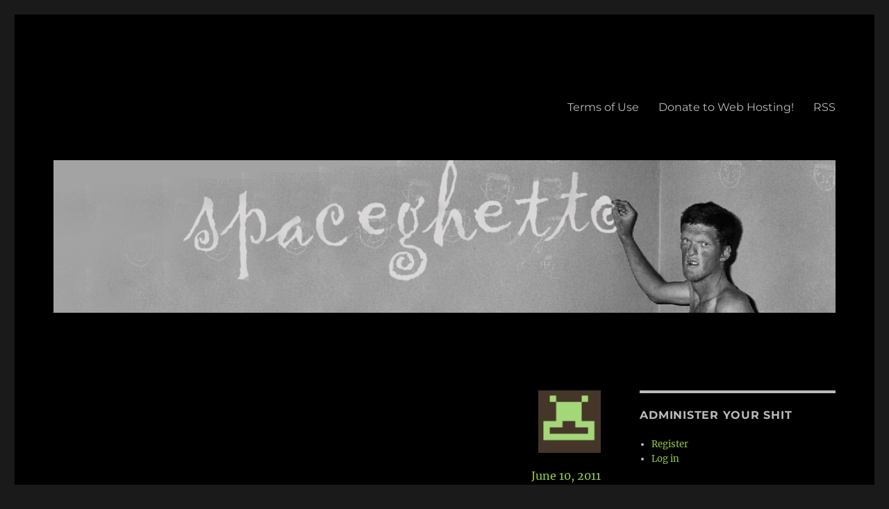

--- FILE ---
content_type: text/html; charset=UTF-8
request_url: https://www.spaceghetto.space/hey-listen-0/?doing_wp_cron=1675232451.9555699825286865234375
body_size: 13940
content:
<!DOCTYPE html>
<html lang="en-US" class="no-js">
<head>
<meta name="server" content="newserver">
	<meta charset="UTF-8">
	<meta name="viewport" content="width=device-width, initial-scale=1">
	<link rel="profile" href="https://gmpg.org/xfn/11">
		<script>
(function(html){html.className = html.className.replace(/\bno-js\b/,'js')})(document.documentElement);
//# sourceURL=twentysixteen_javascript_detection
</script>
<title>Hey! Listen. &#8211; Space Ghetto</title>
<meta name='robots' content='max-image-preview:large' />
	<style>img:is([sizes="auto" i], [sizes^="auto," i]) { contain-intrinsic-size: 3000px 1500px }</style>
	<link rel="alternate" type="application/rss+xml" title="Space Ghetto &raquo; Feed" href="https://www.spaceghetto.space/feed/" />
<link rel="alternate" type="application/rss+xml" title="Space Ghetto &raquo; Comments Feed" href="https://www.spaceghetto.space/comments/feed/" />
<link rel="alternate" type="application/rss+xml" title="Space Ghetto &raquo; Hey! Listen. Comments Feed" href="https://www.spaceghetto.space/hey-listen-0/feed/" />
<script>
window._wpemojiSettings = {"baseUrl":"https:\/\/s.w.org\/images\/core\/emoji\/16.0.1\/72x72\/","ext":".png","svgUrl":"https:\/\/s.w.org\/images\/core\/emoji\/16.0.1\/svg\/","svgExt":".svg","source":{"concatemoji":"https:\/\/www.spaceghetto.space\/wp-includes\/js\/wp-emoji-release.min.js?ver=6d444909e72724815183fe132a5adb59"}};
/*! This file is auto-generated */
!function(s,n){var o,i,e;function c(e){try{var t={supportTests:e,timestamp:(new Date).valueOf()};sessionStorage.setItem(o,JSON.stringify(t))}catch(e){}}function p(e,t,n){e.clearRect(0,0,e.canvas.width,e.canvas.height),e.fillText(t,0,0);var t=new Uint32Array(e.getImageData(0,0,e.canvas.width,e.canvas.height).data),a=(e.clearRect(0,0,e.canvas.width,e.canvas.height),e.fillText(n,0,0),new Uint32Array(e.getImageData(0,0,e.canvas.width,e.canvas.height).data));return t.every(function(e,t){return e===a[t]})}function u(e,t){e.clearRect(0,0,e.canvas.width,e.canvas.height),e.fillText(t,0,0);for(var n=e.getImageData(16,16,1,1),a=0;a<n.data.length;a++)if(0!==n.data[a])return!1;return!0}function f(e,t,n,a){switch(t){case"flag":return n(e,"\ud83c\udff3\ufe0f\u200d\u26a7\ufe0f","\ud83c\udff3\ufe0f\u200b\u26a7\ufe0f")?!1:!n(e,"\ud83c\udde8\ud83c\uddf6","\ud83c\udde8\u200b\ud83c\uddf6")&&!n(e,"\ud83c\udff4\udb40\udc67\udb40\udc62\udb40\udc65\udb40\udc6e\udb40\udc67\udb40\udc7f","\ud83c\udff4\u200b\udb40\udc67\u200b\udb40\udc62\u200b\udb40\udc65\u200b\udb40\udc6e\u200b\udb40\udc67\u200b\udb40\udc7f");case"emoji":return!a(e,"\ud83e\udedf")}return!1}function g(e,t,n,a){var r="undefined"!=typeof WorkerGlobalScope&&self instanceof WorkerGlobalScope?new OffscreenCanvas(300,150):s.createElement("canvas"),o=r.getContext("2d",{willReadFrequently:!0}),i=(o.textBaseline="top",o.font="600 32px Arial",{});return e.forEach(function(e){i[e]=t(o,e,n,a)}),i}function t(e){var t=s.createElement("script");t.src=e,t.defer=!0,s.head.appendChild(t)}"undefined"!=typeof Promise&&(o="wpEmojiSettingsSupports",i=["flag","emoji"],n.supports={everything:!0,everythingExceptFlag:!0},e=new Promise(function(e){s.addEventListener("DOMContentLoaded",e,{once:!0})}),new Promise(function(t){var n=function(){try{var e=JSON.parse(sessionStorage.getItem(o));if("object"==typeof e&&"number"==typeof e.timestamp&&(new Date).valueOf()<e.timestamp+604800&&"object"==typeof e.supportTests)return e.supportTests}catch(e){}return null}();if(!n){if("undefined"!=typeof Worker&&"undefined"!=typeof OffscreenCanvas&&"undefined"!=typeof URL&&URL.createObjectURL&&"undefined"!=typeof Blob)try{var e="postMessage("+g.toString()+"("+[JSON.stringify(i),f.toString(),p.toString(),u.toString()].join(",")+"));",a=new Blob([e],{type:"text/javascript"}),r=new Worker(URL.createObjectURL(a),{name:"wpTestEmojiSupports"});return void(r.onmessage=function(e){c(n=e.data),r.terminate(),t(n)})}catch(e){}c(n=g(i,f,p,u))}t(n)}).then(function(e){for(var t in e)n.supports[t]=e[t],n.supports.everything=n.supports.everything&&n.supports[t],"flag"!==t&&(n.supports.everythingExceptFlag=n.supports.everythingExceptFlag&&n.supports[t]);n.supports.everythingExceptFlag=n.supports.everythingExceptFlag&&!n.supports.flag,n.DOMReady=!1,n.readyCallback=function(){n.DOMReady=!0}}).then(function(){return e}).then(function(){var e;n.supports.everything||(n.readyCallback(),(e=n.source||{}).concatemoji?t(e.concatemoji):e.wpemoji&&e.twemoji&&(t(e.twemoji),t(e.wpemoji)))}))}((window,document),window._wpemojiSettings);
</script>
<style id='wp-emoji-styles-inline-css'>

	img.wp-smiley, img.emoji {
		display: inline !important;
		border: none !important;
		box-shadow: none !important;
		height: 1em !important;
		width: 1em !important;
		margin: 0 0.07em !important;
		vertical-align: -0.1em !important;
		background: none !important;
		padding: 0 !important;
	}
</style>
<link rel='stylesheet' id='wp-block-library-css' href='https://www.spaceghetto.space/wp-includes/css/dist/block-library/style.min.css?ver=6d444909e72724815183fe132a5adb59' media='all' />
<style id='wp-block-library-theme-inline-css'>
.wp-block-audio :where(figcaption){color:#555;font-size:13px;text-align:center}.is-dark-theme .wp-block-audio :where(figcaption){color:#ffffffa6}.wp-block-audio{margin:0 0 1em}.wp-block-code{border:1px solid #ccc;border-radius:4px;font-family:Menlo,Consolas,monaco,monospace;padding:.8em 1em}.wp-block-embed :where(figcaption){color:#555;font-size:13px;text-align:center}.is-dark-theme .wp-block-embed :where(figcaption){color:#ffffffa6}.wp-block-embed{margin:0 0 1em}.blocks-gallery-caption{color:#555;font-size:13px;text-align:center}.is-dark-theme .blocks-gallery-caption{color:#ffffffa6}:root :where(.wp-block-image figcaption){color:#555;font-size:13px;text-align:center}.is-dark-theme :root :where(.wp-block-image figcaption){color:#ffffffa6}.wp-block-image{margin:0 0 1em}.wp-block-pullquote{border-bottom:4px solid;border-top:4px solid;color:currentColor;margin-bottom:1.75em}.wp-block-pullquote cite,.wp-block-pullquote footer,.wp-block-pullquote__citation{color:currentColor;font-size:.8125em;font-style:normal;text-transform:uppercase}.wp-block-quote{border-left:.25em solid;margin:0 0 1.75em;padding-left:1em}.wp-block-quote cite,.wp-block-quote footer{color:currentColor;font-size:.8125em;font-style:normal;position:relative}.wp-block-quote:where(.has-text-align-right){border-left:none;border-right:.25em solid;padding-left:0;padding-right:1em}.wp-block-quote:where(.has-text-align-center){border:none;padding-left:0}.wp-block-quote.is-large,.wp-block-quote.is-style-large,.wp-block-quote:where(.is-style-plain){border:none}.wp-block-search .wp-block-search__label{font-weight:700}.wp-block-search__button{border:1px solid #ccc;padding:.375em .625em}:where(.wp-block-group.has-background){padding:1.25em 2.375em}.wp-block-separator.has-css-opacity{opacity:.4}.wp-block-separator{border:none;border-bottom:2px solid;margin-left:auto;margin-right:auto}.wp-block-separator.has-alpha-channel-opacity{opacity:1}.wp-block-separator:not(.is-style-wide):not(.is-style-dots){width:100px}.wp-block-separator.has-background:not(.is-style-dots){border-bottom:none;height:1px}.wp-block-separator.has-background:not(.is-style-wide):not(.is-style-dots){height:2px}.wp-block-table{margin:0 0 1em}.wp-block-table td,.wp-block-table th{word-break:normal}.wp-block-table :where(figcaption){color:#555;font-size:13px;text-align:center}.is-dark-theme .wp-block-table :where(figcaption){color:#ffffffa6}.wp-block-video :where(figcaption){color:#555;font-size:13px;text-align:center}.is-dark-theme .wp-block-video :where(figcaption){color:#ffffffa6}.wp-block-video{margin:0 0 1em}:root :where(.wp-block-template-part.has-background){margin-bottom:0;margin-top:0;padding:1.25em 2.375em}
</style>
<style id='classic-theme-styles-inline-css'>
/*! This file is auto-generated */
.wp-block-button__link{color:#fff;background-color:#32373c;border-radius:9999px;box-shadow:none;text-decoration:none;padding:calc(.667em + 2px) calc(1.333em + 2px);font-size:1.125em}.wp-block-file__button{background:#32373c;color:#fff;text-decoration:none}
</style>
<style id='global-styles-inline-css'>
:root{--wp--preset--aspect-ratio--square: 1;--wp--preset--aspect-ratio--4-3: 4/3;--wp--preset--aspect-ratio--3-4: 3/4;--wp--preset--aspect-ratio--3-2: 3/2;--wp--preset--aspect-ratio--2-3: 2/3;--wp--preset--aspect-ratio--16-9: 16/9;--wp--preset--aspect-ratio--9-16: 9/16;--wp--preset--color--black: #000000;--wp--preset--color--cyan-bluish-gray: #abb8c3;--wp--preset--color--white: #fff;--wp--preset--color--pale-pink: #f78da7;--wp--preset--color--vivid-red: #cf2e2e;--wp--preset--color--luminous-vivid-orange: #ff6900;--wp--preset--color--luminous-vivid-amber: #fcb900;--wp--preset--color--light-green-cyan: #7bdcb5;--wp--preset--color--vivid-green-cyan: #00d084;--wp--preset--color--pale-cyan-blue: #8ed1fc;--wp--preset--color--vivid-cyan-blue: #0693e3;--wp--preset--color--vivid-purple: #9b51e0;--wp--preset--color--dark-gray: #1a1a1a;--wp--preset--color--medium-gray: #686868;--wp--preset--color--light-gray: #e5e5e5;--wp--preset--color--blue-gray: #4d545c;--wp--preset--color--bright-blue: #007acc;--wp--preset--color--light-blue: #9adffd;--wp--preset--color--dark-brown: #402b30;--wp--preset--color--medium-brown: #774e24;--wp--preset--color--dark-red: #640c1f;--wp--preset--color--bright-red: #ff675f;--wp--preset--color--yellow: #ffef8e;--wp--preset--gradient--vivid-cyan-blue-to-vivid-purple: linear-gradient(135deg,rgba(6,147,227,1) 0%,rgb(155,81,224) 100%);--wp--preset--gradient--light-green-cyan-to-vivid-green-cyan: linear-gradient(135deg,rgb(122,220,180) 0%,rgb(0,208,130) 100%);--wp--preset--gradient--luminous-vivid-amber-to-luminous-vivid-orange: linear-gradient(135deg,rgba(252,185,0,1) 0%,rgba(255,105,0,1) 100%);--wp--preset--gradient--luminous-vivid-orange-to-vivid-red: linear-gradient(135deg,rgba(255,105,0,1) 0%,rgb(207,46,46) 100%);--wp--preset--gradient--very-light-gray-to-cyan-bluish-gray: linear-gradient(135deg,rgb(238,238,238) 0%,rgb(169,184,195) 100%);--wp--preset--gradient--cool-to-warm-spectrum: linear-gradient(135deg,rgb(74,234,220) 0%,rgb(151,120,209) 20%,rgb(207,42,186) 40%,rgb(238,44,130) 60%,rgb(251,105,98) 80%,rgb(254,248,76) 100%);--wp--preset--gradient--blush-light-purple: linear-gradient(135deg,rgb(255,206,236) 0%,rgb(152,150,240) 100%);--wp--preset--gradient--blush-bordeaux: linear-gradient(135deg,rgb(254,205,165) 0%,rgb(254,45,45) 50%,rgb(107,0,62) 100%);--wp--preset--gradient--luminous-dusk: linear-gradient(135deg,rgb(255,203,112) 0%,rgb(199,81,192) 50%,rgb(65,88,208) 100%);--wp--preset--gradient--pale-ocean: linear-gradient(135deg,rgb(255,245,203) 0%,rgb(182,227,212) 50%,rgb(51,167,181) 100%);--wp--preset--gradient--electric-grass: linear-gradient(135deg,rgb(202,248,128) 0%,rgb(113,206,126) 100%);--wp--preset--gradient--midnight: linear-gradient(135deg,rgb(2,3,129) 0%,rgb(40,116,252) 100%);--wp--preset--font-size--small: 13px;--wp--preset--font-size--medium: 20px;--wp--preset--font-size--large: 36px;--wp--preset--font-size--x-large: 42px;--wp--preset--spacing--20: 0.44rem;--wp--preset--spacing--30: 0.67rem;--wp--preset--spacing--40: 1rem;--wp--preset--spacing--50: 1.5rem;--wp--preset--spacing--60: 2.25rem;--wp--preset--spacing--70: 3.38rem;--wp--preset--spacing--80: 5.06rem;--wp--preset--shadow--natural: 6px 6px 9px rgba(0, 0, 0, 0.2);--wp--preset--shadow--deep: 12px 12px 50px rgba(0, 0, 0, 0.4);--wp--preset--shadow--sharp: 6px 6px 0px rgba(0, 0, 0, 0.2);--wp--preset--shadow--outlined: 6px 6px 0px -3px rgba(255, 255, 255, 1), 6px 6px rgba(0, 0, 0, 1);--wp--preset--shadow--crisp: 6px 6px 0px rgba(0, 0, 0, 1);}:where(.is-layout-flex){gap: 0.5em;}:where(.is-layout-grid){gap: 0.5em;}body .is-layout-flex{display: flex;}.is-layout-flex{flex-wrap: wrap;align-items: center;}.is-layout-flex > :is(*, div){margin: 0;}body .is-layout-grid{display: grid;}.is-layout-grid > :is(*, div){margin: 0;}:where(.wp-block-columns.is-layout-flex){gap: 2em;}:where(.wp-block-columns.is-layout-grid){gap: 2em;}:where(.wp-block-post-template.is-layout-flex){gap: 1.25em;}:where(.wp-block-post-template.is-layout-grid){gap: 1.25em;}.has-black-color{color: var(--wp--preset--color--black) !important;}.has-cyan-bluish-gray-color{color: var(--wp--preset--color--cyan-bluish-gray) !important;}.has-white-color{color: var(--wp--preset--color--white) !important;}.has-pale-pink-color{color: var(--wp--preset--color--pale-pink) !important;}.has-vivid-red-color{color: var(--wp--preset--color--vivid-red) !important;}.has-luminous-vivid-orange-color{color: var(--wp--preset--color--luminous-vivid-orange) !important;}.has-luminous-vivid-amber-color{color: var(--wp--preset--color--luminous-vivid-amber) !important;}.has-light-green-cyan-color{color: var(--wp--preset--color--light-green-cyan) !important;}.has-vivid-green-cyan-color{color: var(--wp--preset--color--vivid-green-cyan) !important;}.has-pale-cyan-blue-color{color: var(--wp--preset--color--pale-cyan-blue) !important;}.has-vivid-cyan-blue-color{color: var(--wp--preset--color--vivid-cyan-blue) !important;}.has-vivid-purple-color{color: var(--wp--preset--color--vivid-purple) !important;}.has-black-background-color{background-color: var(--wp--preset--color--black) !important;}.has-cyan-bluish-gray-background-color{background-color: var(--wp--preset--color--cyan-bluish-gray) !important;}.has-white-background-color{background-color: var(--wp--preset--color--white) !important;}.has-pale-pink-background-color{background-color: var(--wp--preset--color--pale-pink) !important;}.has-vivid-red-background-color{background-color: var(--wp--preset--color--vivid-red) !important;}.has-luminous-vivid-orange-background-color{background-color: var(--wp--preset--color--luminous-vivid-orange) !important;}.has-luminous-vivid-amber-background-color{background-color: var(--wp--preset--color--luminous-vivid-amber) !important;}.has-light-green-cyan-background-color{background-color: var(--wp--preset--color--light-green-cyan) !important;}.has-vivid-green-cyan-background-color{background-color: var(--wp--preset--color--vivid-green-cyan) !important;}.has-pale-cyan-blue-background-color{background-color: var(--wp--preset--color--pale-cyan-blue) !important;}.has-vivid-cyan-blue-background-color{background-color: var(--wp--preset--color--vivid-cyan-blue) !important;}.has-vivid-purple-background-color{background-color: var(--wp--preset--color--vivid-purple) !important;}.has-black-border-color{border-color: var(--wp--preset--color--black) !important;}.has-cyan-bluish-gray-border-color{border-color: var(--wp--preset--color--cyan-bluish-gray) !important;}.has-white-border-color{border-color: var(--wp--preset--color--white) !important;}.has-pale-pink-border-color{border-color: var(--wp--preset--color--pale-pink) !important;}.has-vivid-red-border-color{border-color: var(--wp--preset--color--vivid-red) !important;}.has-luminous-vivid-orange-border-color{border-color: var(--wp--preset--color--luminous-vivid-orange) !important;}.has-luminous-vivid-amber-border-color{border-color: var(--wp--preset--color--luminous-vivid-amber) !important;}.has-light-green-cyan-border-color{border-color: var(--wp--preset--color--light-green-cyan) !important;}.has-vivid-green-cyan-border-color{border-color: var(--wp--preset--color--vivid-green-cyan) !important;}.has-pale-cyan-blue-border-color{border-color: var(--wp--preset--color--pale-cyan-blue) !important;}.has-vivid-cyan-blue-border-color{border-color: var(--wp--preset--color--vivid-cyan-blue) !important;}.has-vivid-purple-border-color{border-color: var(--wp--preset--color--vivid-purple) !important;}.has-vivid-cyan-blue-to-vivid-purple-gradient-background{background: var(--wp--preset--gradient--vivid-cyan-blue-to-vivid-purple) !important;}.has-light-green-cyan-to-vivid-green-cyan-gradient-background{background: var(--wp--preset--gradient--light-green-cyan-to-vivid-green-cyan) !important;}.has-luminous-vivid-amber-to-luminous-vivid-orange-gradient-background{background: var(--wp--preset--gradient--luminous-vivid-amber-to-luminous-vivid-orange) !important;}.has-luminous-vivid-orange-to-vivid-red-gradient-background{background: var(--wp--preset--gradient--luminous-vivid-orange-to-vivid-red) !important;}.has-very-light-gray-to-cyan-bluish-gray-gradient-background{background: var(--wp--preset--gradient--very-light-gray-to-cyan-bluish-gray) !important;}.has-cool-to-warm-spectrum-gradient-background{background: var(--wp--preset--gradient--cool-to-warm-spectrum) !important;}.has-blush-light-purple-gradient-background{background: var(--wp--preset--gradient--blush-light-purple) !important;}.has-blush-bordeaux-gradient-background{background: var(--wp--preset--gradient--blush-bordeaux) !important;}.has-luminous-dusk-gradient-background{background: var(--wp--preset--gradient--luminous-dusk) !important;}.has-pale-ocean-gradient-background{background: var(--wp--preset--gradient--pale-ocean) !important;}.has-electric-grass-gradient-background{background: var(--wp--preset--gradient--electric-grass) !important;}.has-midnight-gradient-background{background: var(--wp--preset--gradient--midnight) !important;}.has-small-font-size{font-size: var(--wp--preset--font-size--small) !important;}.has-medium-font-size{font-size: var(--wp--preset--font-size--medium) !important;}.has-large-font-size{font-size: var(--wp--preset--font-size--large) !important;}.has-x-large-font-size{font-size: var(--wp--preset--font-size--x-large) !important;}
:where(.wp-block-post-template.is-layout-flex){gap: 1.25em;}:where(.wp-block-post-template.is-layout-grid){gap: 1.25em;}
:where(.wp-block-columns.is-layout-flex){gap: 2em;}:where(.wp-block-columns.is-layout-grid){gap: 2em;}
:root :where(.wp-block-pullquote){font-size: 1.5em;line-height: 1.6;}
</style>
<link rel='stylesheet' id='fep-common-style-css' href='https://www.spaceghetto.space/wp-content/plugins/front-end-pm/assets/css/common-style.css?ver=11.4.5' media='all' />
<style id='fep-common-style-inline-css'>
#fep-wrapper{background-color:;color:#000000;} #fep-wrapper a:not(.fep-button,.fep-button-active) {color:#000080;} .fep-button{background-color:#F0FCFF;color:#000000;} .fep-button:hover,.fep-button-active{background-color:#D3EEF5;color:#000000;} .fep-odd-even > div:nth-child(odd) {background-color:#F2F7FC;} .fep-odd-even > div:nth-child(even) {background-color:#FAFAFA;} .fep-message .fep-message-title-heading, .fep-per-message .fep-message-title{background-color:#F2F7FC;} #fep-content-single-heads .fep-message-head:hover,#fep-content-single-heads .fep-message-head-active{background-color:#D3EEF5;color:#000000;}
</style>
<link rel='stylesheet' id='mce-comments-no-status-bar-css' href='https://www.spaceghetto.space/wp-content/plugins/tinymce-comment-field/css/editor-no-statusbar.css?ver=6d444909e72724815183fe132a5adb59' media='all' />
<link rel='stylesheet' id='dashicons-css' href='https://www.spaceghetto.space/wp-includes/css/dashicons.min.css?ver=6d444909e72724815183fe132a5adb59' media='all' />
<link rel='stylesheet' id='to-top-css' href='https://www.spaceghetto.space/wp-content/plugins/to-top/public/css/to-top-public.css?ver=2.5.5' media='all' />
<link rel='stylesheet' id='wp-postratings-css' href='https://www.spaceghetto.space/wp-content/plugins/wp-postratings/css/postratings-css.css?ver=1.91.2' media='all' />
<link rel='stylesheet' id='parent-style-css' href='https://www.spaceghetto.space/wp-content/themes/twentysixteen/style.css?ver=6d444909e72724815183fe132a5adb59' media='all' />
<link rel='stylesheet' id='twentysixteen-fonts-css' href='https://www.spaceghetto.space/wp-content/themes/twentysixteen/fonts/merriweather-plus-montserrat-plus-inconsolata.css?ver=20230328' media='all' />
<link rel='stylesheet' id='genericons-css' href='https://www.spaceghetto.space/wp-content/themes/twentysixteen/genericons/genericons.css?ver=20251101' media='all' />
<link rel='stylesheet' id='twentysixteen-style-css' href='https://www.spaceghetto.space/wp-content/themes/spaceghetto/style.css?ver=20251202' media='all' />
<style id='twentysixteen-style-inline-css'>

		/* Custom Page Background Color */
		.site {
			background-color: #000000;
		}

		mark,
		ins,
		button,
		button[disabled]:hover,
		button[disabled]:focus,
		input[type="button"],
		input[type="button"][disabled]:hover,
		input[type="button"][disabled]:focus,
		input[type="reset"],
		input[type="reset"][disabled]:hover,
		input[type="reset"][disabled]:focus,
		input[type="submit"],
		input[type="submit"][disabled]:hover,
		input[type="submit"][disabled]:focus,
		.menu-toggle.toggled-on,
		.menu-toggle.toggled-on:hover,
		.menu-toggle.toggled-on:focus,
		.pagination .prev,
		.pagination .next,
		.pagination .prev:hover,
		.pagination .prev:focus,
		.pagination .next:hover,
		.pagination .next:focus,
		.pagination .nav-links:before,
		.pagination .nav-links:after,
		.widget_calendar tbody a,
		.widget_calendar tbody a:hover,
		.widget_calendar tbody a:focus,
		.page-links a,
		.page-links a:hover,
		.page-links a:focus {
			color: #000000;
		}

		@media screen and (min-width: 56.875em) {
			.main-navigation ul ul li {
				background-color: #000000;
			}

			.main-navigation ul ul:after {
				border-top-color: #000000;
				border-bottom-color: #000000;
			}
		}
	

		/* Custom Link Color */
		.menu-toggle:hover,
		.menu-toggle:focus,
		a,
		.main-navigation a:hover,
		.main-navigation a:focus,
		.dropdown-toggle:hover,
		.dropdown-toggle:focus,
		.social-navigation a:hover:before,
		.social-navigation a:focus:before,
		.post-navigation a:hover .post-title,
		.post-navigation a:focus .post-title,
		.tagcloud a:hover,
		.tagcloud a:focus,
		.site-branding .site-title a:hover,
		.site-branding .site-title a:focus,
		.entry-title a:hover,
		.entry-title a:focus,
		.entry-footer a:hover,
		.entry-footer a:focus,
		.comment-metadata a:hover,
		.comment-metadata a:focus,
		.pingback .comment-edit-link:hover,
		.pingback .comment-edit-link:focus,
		.comment-reply-link,
		.comment-reply-link:hover,
		.comment-reply-link:focus,
		.required,
		.site-info a:hover,
		.site-info a:focus {
			color: #99cc44;
		}

		mark,
		ins,
		button:hover,
		button:focus,
		input[type="button"]:hover,
		input[type="button"]:focus,
		input[type="reset"]:hover,
		input[type="reset"]:focus,
		input[type="submit"]:hover,
		input[type="submit"]:focus,
		.pagination .prev:hover,
		.pagination .prev:focus,
		.pagination .next:hover,
		.pagination .next:focus,
		.widget_calendar tbody a,
		.page-links a:hover,
		.page-links a:focus {
			background-color: #99cc44;
		}

		input[type="date"]:focus,
		input[type="time"]:focus,
		input[type="datetime-local"]:focus,
		input[type="week"]:focus,
		input[type="month"]:focus,
		input[type="text"]:focus,
		input[type="email"]:focus,
		input[type="url"]:focus,
		input[type="password"]:focus,
		input[type="search"]:focus,
		input[type="tel"]:focus,
		input[type="number"]:focus,
		textarea:focus,
		.tagcloud a:hover,
		.tagcloud a:focus,
		.menu-toggle:hover,
		.menu-toggle:focus {
			border-color: #99cc44;
		}

		@media screen and (min-width: 56.875em) {
			.main-navigation li:hover > a,
			.main-navigation li.focus > a {
				color: #99cc44;
			}
		}
	

		/* Custom Main Text Color */
		body,
		blockquote cite,
		blockquote small,
		.main-navigation a,
		.menu-toggle,
		.dropdown-toggle,
		.social-navigation a,
		.post-navigation a,
		.pagination a:hover,
		.pagination a:focus,
		.widget-title a,
		.site-branding .site-title a,
		.entry-title a,
		.page-links > .page-links-title,
		.comment-author,
		.comment-reply-title small a:hover,
		.comment-reply-title small a:focus {
			color: #bbbbbb;
		}

		blockquote,
		.menu-toggle.toggled-on,
		.menu-toggle.toggled-on:hover,
		.menu-toggle.toggled-on:focus,
		.post-navigation,
		.post-navigation div + div,
		.pagination,
		.widget,
		.page-header,
		.page-links a,
		.comments-title,
		.comment-reply-title {
			border-color: #bbbbbb;
		}

		button,
		button[disabled]:hover,
		button[disabled]:focus,
		input[type="button"],
		input[type="button"][disabled]:hover,
		input[type="button"][disabled]:focus,
		input[type="reset"],
		input[type="reset"][disabled]:hover,
		input[type="reset"][disabled]:focus,
		input[type="submit"],
		input[type="submit"][disabled]:hover,
		input[type="submit"][disabled]:focus,
		.menu-toggle.toggled-on,
		.menu-toggle.toggled-on:hover,
		.menu-toggle.toggled-on:focus,
		.pagination:before,
		.pagination:after,
		.pagination .prev,
		.pagination .next,
		.page-links a {
			background-color: #bbbbbb;
		}

		/* Border Color */
		fieldset,
		pre,
		abbr,
		acronym,
		table,
		th,
		td,
		input[type="date"],
		input[type="time"],
		input[type="datetime-local"],
		input[type="week"],
		input[type="month"],
		input[type="text"],
		input[type="email"],
		input[type="url"],
		input[type="password"],
		input[type="search"],
		input[type="tel"],
		input[type="number"],
		textarea,
		.main-navigation li,
		.main-navigation .primary-menu,
		.menu-toggle,
		.dropdown-toggle:after,
		.social-navigation a,
		.image-navigation,
		.comment-navigation,
		.tagcloud a,
		.entry-content,
		.entry-summary,
		.page-links a,
		.page-links > span,
		.comment-list article,
		.comment-list .pingback,
		.comment-list .trackback,
		.comment-reply-link,
		.no-comments,
		.widecolumn .mu_register .mu_alert {
			border-color: rgba( 187, 187, 187, 0.2);
		}

		hr,
		code {
			background-color: rgba( 187, 187, 187, 0.2);
		}

		@media screen and (min-width: 56.875em) {
			.main-navigation ul ul,
			.main-navigation ul ul li {
				border-color: rgba( 187, 187, 187, 0.2);
			}

			.main-navigation ul ul:before {
				border-top-color: rgba( 187, 187, 187, 0.2);
				border-bottom-color: rgba( 187, 187, 187, 0.2);
			}
		}
	

		/* Custom Secondary Text Color */

		/**
		 * IE8 and earlier will drop any block with CSS3 selectors.
		 * Do not combine these styles with the next block.
		 */
		body:not(.search-results) .entry-summary {
			color: #bbbbbb;
		}

		blockquote,
		.post-password-form label,
		a:hover,
		a:focus,
		a:active,
		.post-navigation .meta-nav,
		.image-navigation,
		.comment-navigation,
		.widget_recent_entries .post-date,
		.widget_rss .rss-date,
		.widget_rss cite,
		.site-description,
		.author-bio,
		.entry-footer,
		.entry-footer a,
		.sticky-post,
		.taxonomy-description,
		.entry-caption,
		.comment-metadata,
		.pingback .edit-link,
		.comment-metadata a,
		.pingback .comment-edit-link,
		.comment-form label,
		.comment-notes,
		.comment-awaiting-moderation,
		.logged-in-as,
		.form-allowed-tags,
		.site-info,
		.site-info a,
		.wp-caption .wp-caption-text,
		.gallery-caption,
		.widecolumn label,
		.widecolumn .mu_register label {
			color: #bbbbbb;
		}

		.widget_calendar tbody a:hover,
		.widget_calendar tbody a:focus {
			background-color: #bbbbbb;
		}
	
</style>
<link rel='stylesheet' id='twentysixteen-block-style-css' href='https://www.spaceghetto.space/wp-content/themes/twentysixteen/css/blocks.css?ver=20240817' media='all' />
<script src="https://www.spaceghetto.space/wp-includes/js/jquery/jquery.min.js?ver=3.7.1" id="jquery-core-js"></script>
<script src="https://www.spaceghetto.space/wp-includes/js/jquery/jquery-migrate.min.js?ver=3.4.1" id="jquery-migrate-js"></script>
<script id="to-top-js-extra">
var to_top_options = {"scroll_offset":"100","icon_opacity":"50","style":"icon","icon_type":"dashicons-arrow-up-alt2","icon_color":"#ffffff","icon_bg_color":"#000000","icon_size":"32","border_radius":"5","image":"https:\/\/www.spaceghetto.biz\/wp-content\/plugins\/to-top\/admin\/images\/default.png","image_width":"65","image_alt":"","location":"bottom-right","margin_x":"20","margin_y":"20","show_on_admin":"0","enable_autohide":"0","autohide_time":"2","enable_hide_small_device":"0","small_device_max_width":"640","reset":"0"};
</script>
<script async src="https://www.spaceghetto.space/wp-content/plugins/to-top/public/js/to-top-public.js?ver=2.5.5" id="to-top-js"></script>
<script id="twentysixteen-script-js-extra">
var screenReaderText = {"expand":"expand child menu","collapse":"collapse child menu"};
</script>
<script src="https://www.spaceghetto.space/wp-content/themes/twentysixteen/js/functions.js?ver=20230629" id="twentysixteen-script-js" defer data-wp-strategy="defer"></script>
<link rel="https://api.w.org/" href="https://www.spaceghetto.space/wp-json/" /><link rel="alternate" title="JSON" type="application/json" href="https://www.spaceghetto.space/wp-json/wp/v2/posts/859" /><link rel="EditURI" type="application/rsd+xml" title="RSD" href="https://www.spaceghetto.space/xmlrpc.php?rsd" />

<link rel="canonical" href="https://www.spaceghetto.space/hey-listen-0/" />
<link rel='shortlink' href='https://www.spaceghetto.space/?p=859' />
<link rel="alternate" title="oEmbed (JSON)" type="application/json+oembed" href="https://www.spaceghetto.space/wp-json/oembed/1.0/embed?url=https%3A%2F%2Fwww.spaceghetto.space%2Fhey-listen-0%2F" />
<link rel="alternate" title="oEmbed (XML)" type="text/xml+oembed" href="https://www.spaceghetto.space/wp-json/oembed/1.0/embed?url=https%3A%2F%2Fwww.spaceghetto.space%2Fhey-listen-0%2F&#038;format=xml" />
<!-- Analytics by WP Statistics - https://wp-statistics.com -->
<style>.recentcomments a{display:inline !important;padding:0 !important;margin:0 !important;}</style>		<style type="text/css" id="twentysixteen-header-css">
		.site-branding {
			margin: 0 auto 0 0;
		}

		.site-branding .site-title,
		.site-description {
			clip-path: inset(50%);
			position: absolute;
		}
		</style>
				<style id="wp-custom-css">
			/* imgUr posts */
.imageContainer img.image-placeholder {
    display: none !important;
}		</style>
		</head>

<body data-rsssl=1 class="wp-singular post-template-default single single-post postid-859 single-format-standard wp-embed-responsive wp-theme-twentysixteen wp-child-theme-spaceghetto group-blog">

<script>
  (function(i,s,o,g,r,a,m){i['GoogleAnalyticsObject']=r;i[r]=i[r]||function(){
  (i[r].q=i[r].q||[]).push(arguments)},i[r].l=1*new Date();a=s.createElement(o),
  m=s.getElementsByTagName(o)[0];a.async=1;a.src=g;m.parentNode.insertBefore(a,m)
  })(window,document,'script','//www.google-analytics.com/analytics.js','ga');

  ga('create', 'UA-62471701-1', 'auto');
  ga('send', 'pageview');

</script>

<div id="page" class="site">
	<div class="site-inner">
		<a class="skip-link screen-reader-text" href="#content">Skip to content</a>

		<header id="masthead" class="site-header" role="banner">
			<div class="site-header-main">
				<div class="site-branding">
											<p class="site-title"><a href="https://www.spaceghetto.space/" rel="home">Space Ghetto</a></p>
									</div><!-- .site-branding -->

									<button id="menu-toggle" class="menu-toggle">Menu</button>

					<div id="site-header-menu" class="site-header-menu">
													<nav id="site-navigation" class="main-navigation" role="navigation" aria-label="Primary Menu">
								<div class="menu-primary-container"><ul id="menu-primary" class="primary-menu"><li id="menu-item-60405" class="menu-item menu-item-type-post_type menu-item-object-page menu-item-60405"><a href="https://www.spaceghetto.space/terms-use/">Terms of Use</a></li>
<li id="menu-item-60406" class="logged-in-nav menu-item menu-item-type-custom menu-item-object-custom menu-item-60406"><a href="/wp-admin/post-new.php">Create new post</a></li>
<li id="menu-item-60409" class="logged-in-nav menu-item menu-item-type-custom menu-item-object-custom menu-item-60409"><a href="/wp-admin/profile.php">Your Profile</a></li>
<li id="menu-item-60411" class="logged-in-nav menu-item menu-item-type-custom menu-item-object-custom menu-item-60411"><a href="/making-a-google-map-of-the-sg-diaspora/">Add Yourself to the Ghetto Map!</a></li>
<li id="menu-item-60419" class="logged-in-nav menu-item menu-item-type-post_type menu-item-object-page menu-item-60419"><a href="https://www.spaceghetto.space/messaging/">Messaging</a></li>
<li id="menu-item-61073" class="menu-item menu-item-type-custom menu-item-object-custom menu-item-61073"><a target="_blank" href="https://www.paypal.com/cgi-bin/webscr/?cmd=_s-xclick&#038;hosted_button_id=SXBZNAW9J4LS8">Donate to Web Hosting!</a></li>
<li id="menu-item-62464" class="menu-item menu-item-type-custom menu-item-object-custom menu-item-62464"><a href="http://spaceghetto.biz/feed">RSS</a></li>
</ul></div>							</nav><!-- .main-navigation -->
						
											</div><!-- .site-header-menu -->
							</div><!-- .site-header-main -->

											<div class="header-image">
					<a href="https://www.spaceghetto.space/" rel="home">
						<img src="/banners/spaceghetto-banner297s5.jpg" alt="Space Ghetto" class="masthead">
					</a>
				</div>
					</header><!-- .site-header -->

		<div id="content" class="site-content">

<div id="primary" class="content-area">
	<main id="main" class="site-main">
		
<article id="post-859" class="post-859 post type-post status-publish format-standard hentry">
	<header class="entry-header">
    <div class="postmeta"><span class="byline"><img src="https://www.spaceghetto.space/wp-content/plugins/lazy-load/images/1x1.trans.gif" data-lazy-src="https://secure.gravatar.com/avatar/?s=49&#038;d=retro&#038;r=x" alt srcset="https://secure.gravatar.com/avatar/?s=98&#038;d=retro&#038;r=x 2x" class="avatar avatar-49 photo avatar-default" height="49" width="49" decoding="async"><noscript><img alt='' src='https://secure.gravatar.com/avatar/?s=49&#038;d=retro&#038;r=x' srcset='https://secure.gravatar.com/avatar/?s=98&#038;d=retro&#038;r=x 2x' class='avatar avatar-49 photo avatar-default' height='49' width='49' decoding='async'/></noscript><span class="screen-reader-text">Author </span><span class="author vcard"><a class="url fn n" href="https://www.spaceghetto.space/author/"></a></span></span><span class="posted-on"><span class="screen-reader-text">Posted on </span><a href="https://www.spaceghetto.space/hey-listen-0/" rel="bookmark"><time class="entry-date published updated" datetime="2011-06-10T17:09:52-05:00">June 10, 2011</time></a></span></div>
		<h1 class="entry-title">Hey! Listen.</h1>        <h3 class="post-date">June 10, 2011 5:09 pm GMT -5</h3>
        
	</header><!-- .entry-header -->

				<div class="entry-summary">
				<p></p>
			</div><!-- .entry-summary -->
			
	
	<div class="entry-content">
		<p></p>
        
        <div id="post-ratings-859" class="post-ratings" itemscope itemtype="https://schema.org/Article" data-nonce="168d266f04"><img id="rating_859_1" src="https://www.spaceghetto.space/wp-content/plugins/wp-postratings/images/stars_dark/rating_off.gif" alt="" title="" onmouseover="current_rating(859, 1, '');" onmouseout="ratings_off(0, 0, 0);" onclick="rate_post();" onkeypress="rate_post();" style="cursor: pointer; border: 0px;" /><img id="rating_859_2" src="https://www.spaceghetto.space/wp-content/plugins/wp-postratings/images/stars_dark/rating_off.gif" alt="" title="" onmouseover="current_rating(859, 2, '');" onmouseout="ratings_off(0, 0, 0);" onclick="rate_post();" onkeypress="rate_post();" style="cursor: pointer; border: 0px;" /><img id="rating_859_3" src="https://www.spaceghetto.space/wp-content/plugins/wp-postratings/images/stars_dark/rating_off.gif" alt="" title="" onmouseover="current_rating(859, 3, '');" onmouseout="ratings_off(0, 0, 0);" onclick="rate_post();" onkeypress="rate_post();" style="cursor: pointer; border: 0px;" /><img id="rating_859_4" src="https://www.spaceghetto.space/wp-content/plugins/wp-postratings/images/stars_dark/rating_off.gif" alt="" title="" onmouseover="current_rating(859, 4, '');" onmouseout="ratings_off(0, 0, 0);" onclick="rate_post();" onkeypress="rate_post();" style="cursor: pointer; border: 0px;" /><img id="rating_859_5" src="https://www.spaceghetto.space/wp-content/plugins/wp-postratings/images/stars_dark/rating_off.gif" alt="" title="" onmouseover="current_rating(859, 5, '');" onmouseout="ratings_off(0, 0, 0);" onclick="rate_post();" onkeypress="rate_post();" style="cursor: pointer; border: 0px;" /> (No Ratings Yet)<br /><span class="post-ratings-text" id="ratings_859_text"></span><meta itemprop="name" content="Hey! Listen." /><meta itemprop="headline" content="Hey! Listen." /><meta itemprop="description" content="" /><meta itemprop="datePublished" content="2011-06-10T17:09:52-05:00" /><meta itemprop="dateModified" content="2011-06-10T17:09:52-05:00" /><meta itemprop="url" content="https://www.spaceghetto.space/hey-listen-0/" /><meta itemprop="author" content="" /><meta itemprop="mainEntityOfPage" content="https://www.spaceghetto.space/hey-listen-0/" /><div style="display: none;" itemprop="publisher" itemscope itemtype="https://schema.org/Organization"><meta itemprop="name" content="Space Ghetto" /><meta itemprop="url" content="https://www.spaceghetto.space" /><div itemprop="logo" itemscope itemtype="https://schema.org/ImageObject"><meta itemprop="url" content="https://spaceghetto.biz/wp-content/uploads/2015/12/cropped-cropped-banner1.jpg" /></div></div></div><div id="post-ratings-859-loading" class="post-ratings-loading"><img src="https://www.spaceghetto.space/wp-content/plugins/wp-postratings/images/loading.gif" width="16" height="16" class="post-ratings-image" />Loading...</div>	</div><!-- .entry-content -->

	<footer class="entry-footer">
		<span class="byline"><img src="https://www.spaceghetto.space/wp-content/plugins/lazy-load/images/1x1.trans.gif" data-lazy-src="https://secure.gravatar.com/avatar/?s=49&#038;d=retro&#038;r=x" alt srcset="https://secure.gravatar.com/avatar/?s=98&#038;d=retro&#038;r=x 2x" class="avatar avatar-49 photo avatar-default" height="49" width="49" decoding="async"><noscript><img alt='' src='https://secure.gravatar.com/avatar/?s=49&#038;d=retro&#038;r=x' srcset='https://secure.gravatar.com/avatar/?s=98&#038;d=retro&#038;r=x 2x' class='avatar avatar-49 photo avatar-default' height='49' width='49' decoding='async'/></noscript><span class="screen-reader-text">Author </span><span class="author vcard"><a class="url fn n" href="https://www.spaceghetto.space/author/"></a></span></span><span class="posted-on"><span class="screen-reader-text">Posted on </span><a href="https://www.spaceghetto.space/hey-listen-0/" rel="bookmark"><time class="entry-date published updated" datetime="2011-06-10T17:09:52-05:00">June 10, 2011</time></a></span>			</footer><!-- .entry-footer -->
</article><!-- #post-## -->

<div id="comments" class="comments-area">

	
	
		<div id="respond" class="comment-respond">
		<h2 id="reply-title" class="comment-reply-title">Leave a Reply <small><a rel="nofollow" id="cancel-comment-reply-link" href="/hey-listen-0/?doing_wp_cron=1675232451.9555699825286865234375#respond" style="display:none;">Cancel reply</a></small></h2><p class="must-log-in">You must be <a href="https://www.spaceghetto.space/wp-login.php?redirect_to=https%3A%2F%2Fwww.spaceghetto.space%2Fhey-listen-0%2F">logged in</a> to post a comment.</p>	</div><!-- #respond -->
	
</div><!-- .comments-area -->

	<nav class="navigation post-navigation" aria-label="Posts">
		<h2 class="screen-reader-text">Post navigation</h2>
		<div class="nav-links"><div class="nav-previous"><a href="https://www.spaceghetto.space/friday-june-10-80451-pm/" rel="prev"><span class="meta-nav" aria-hidden="true">Previous</span> <span class="screen-reader-text">Previous post:</span> <span class="post-title">Friday, June 10 @ 8:04:51 pm</span></a></div><div class="nav-next"><a href="https://www.spaceghetto.space/father-ted/" rel="next"><span class="meta-nav" aria-hidden="true">Next</span> <span class="screen-reader-text">Next post:</span> <span class="post-title">Father Ted</span></a></div></div>
	</nav>
	</main><!-- .site-main -->

	<aside id="content-bottom-widgets" class="content-bottom-widgets">
			<div class="widget-area">
			<section id="ratings-widget-2" class="widget widget_ratings-widget"><h2 class="widget-title">Ratings</h2><ul>
<li><a href="https://www.spaceghetto.space/pr0ns-n-gifs/" title="pr0ns n gIfs">pr0ns n gIfs</a> <img src="https://www.spaceghetto.space/wp-content/plugins/wp-postratings/images/stars_dark/rating_on.gif" alt="26 votes, average: 5.00 out of 5" title="26 votes, average: 5.00 out of 5" class="post-ratings-image" /><img src="https://www.spaceghetto.space/wp-content/plugins/wp-postratings/images/stars_dark/rating_on.gif" alt="26 votes, average: 5.00 out of 5" title="26 votes, average: 5.00 out of 5" class="post-ratings-image" /><img src="https://www.spaceghetto.space/wp-content/plugins/wp-postratings/images/stars_dark/rating_on.gif" alt="26 votes, average: 5.00 out of 5" title="26 votes, average: 5.00 out of 5" class="post-ratings-image" /><img src="https://www.spaceghetto.space/wp-content/plugins/wp-postratings/images/stars_dark/rating_on.gif" alt="26 votes, average: 5.00 out of 5" title="26 votes, average: 5.00 out of 5" class="post-ratings-image" /><img src="https://www.spaceghetto.space/wp-content/plugins/wp-postratings/images/stars_dark/rating_on.gif" alt="26 votes, average: 5.00 out of 5" title="26 votes, average: 5.00 out of 5" class="post-ratings-image" /> (5.00 out of 5)</li>
<li><a href="https://www.spaceghetto.space/oh-hey-they-found-us/" title="Oh hey they found us.">Oh hey they found us.</a> <img src="https://www.spaceghetto.space/wp-content/plugins/wp-postratings/images/stars_dark/rating_on.gif" alt="14 votes, average: 5.00 out of 5" title="14 votes, average: 5.00 out of 5" class="post-ratings-image" /><img src="https://www.spaceghetto.space/wp-content/plugins/wp-postratings/images/stars_dark/rating_on.gif" alt="14 votes, average: 5.00 out of 5" title="14 votes, average: 5.00 out of 5" class="post-ratings-image" /><img src="https://www.spaceghetto.space/wp-content/plugins/wp-postratings/images/stars_dark/rating_on.gif" alt="14 votes, average: 5.00 out of 5" title="14 votes, average: 5.00 out of 5" class="post-ratings-image" /><img src="https://www.spaceghetto.space/wp-content/plugins/wp-postratings/images/stars_dark/rating_on.gif" alt="14 votes, average: 5.00 out of 5" title="14 votes, average: 5.00 out of 5" class="post-ratings-image" /><img src="https://www.spaceghetto.space/wp-content/plugins/wp-postratings/images/stars_dark/rating_on.gif" alt="14 votes, average: 5.00 out of 5" title="14 votes, average: 5.00 out of 5" class="post-ratings-image" /> (5.00 out of 5)</li>
<li><a href="https://www.spaceghetto.space/red-all-about-it/" title="Red All About It">Red All About It</a> <img src="https://www.spaceghetto.space/wp-content/plugins/wp-postratings/images/stars_dark/rating_on.gif" alt="14 votes, average: 5.00 out of 5" title="14 votes, average: 5.00 out of 5" class="post-ratings-image" /><img src="https://www.spaceghetto.space/wp-content/plugins/wp-postratings/images/stars_dark/rating_on.gif" alt="14 votes, average: 5.00 out of 5" title="14 votes, average: 5.00 out of 5" class="post-ratings-image" /><img src="https://www.spaceghetto.space/wp-content/plugins/wp-postratings/images/stars_dark/rating_on.gif" alt="14 votes, average: 5.00 out of 5" title="14 votes, average: 5.00 out of 5" class="post-ratings-image" /><img src="https://www.spaceghetto.space/wp-content/plugins/wp-postratings/images/stars_dark/rating_on.gif" alt="14 votes, average: 5.00 out of 5" title="14 votes, average: 5.00 out of 5" class="post-ratings-image" /><img src="https://www.spaceghetto.space/wp-content/plugins/wp-postratings/images/stars_dark/rating_on.gif" alt="14 votes, average: 5.00 out of 5" title="14 votes, average: 5.00 out of 5" class="post-ratings-image" /> (5.00 out of 5)</li>
<li><a href="https://www.spaceghetto.space/this-host-is-down-more-than-up/" title="This host is down more than up&hellip;">This host is down more than up&hellip;</a> <img src="https://www.spaceghetto.space/wp-content/plugins/wp-postratings/images/stars_dark/rating_on.gif" alt="14 votes, average: 5.00 out of 5" title="14 votes, average: 5.00 out of 5" class="post-ratings-image" /><img src="https://www.spaceghetto.space/wp-content/plugins/wp-postratings/images/stars_dark/rating_on.gif" alt="14 votes, average: 5.00 out of 5" title="14 votes, average: 5.00 out of 5" class="post-ratings-image" /><img src="https://www.spaceghetto.space/wp-content/plugins/wp-postratings/images/stars_dark/rating_on.gif" alt="14 votes, average: 5.00 out of 5" title="14 votes, average: 5.00 out of 5" class="post-ratings-image" /><img src="https://www.spaceghetto.space/wp-content/plugins/wp-postratings/images/stars_dark/rating_on.gif" alt="14 votes, average: 5.00 out of 5" title="14 votes, average: 5.00 out of 5" class="post-ratings-image" /><img src="https://www.spaceghetto.space/wp-content/plugins/wp-postratings/images/stars_dark/rating_on.gif" alt="14 votes, average: 5.00 out of 5" title="14 votes, average: 5.00 out of 5" class="post-ratings-image" /> (5.00 out of 5)</li>
<li><a href="https://www.spaceghetto.space/time-for-a-new-web-host/" title="Time for a new web host">Time for a new web host</a> <img src="https://www.spaceghetto.space/wp-content/plugins/wp-postratings/images/stars_dark/rating_on.gif" alt="14 votes, average: 5.00 out of 5" title="14 votes, average: 5.00 out of 5" class="post-ratings-image" /><img src="https://www.spaceghetto.space/wp-content/plugins/wp-postratings/images/stars_dark/rating_on.gif" alt="14 votes, average: 5.00 out of 5" title="14 votes, average: 5.00 out of 5" class="post-ratings-image" /><img src="https://www.spaceghetto.space/wp-content/plugins/wp-postratings/images/stars_dark/rating_on.gif" alt="14 votes, average: 5.00 out of 5" title="14 votes, average: 5.00 out of 5" class="post-ratings-image" /><img src="https://www.spaceghetto.space/wp-content/plugins/wp-postratings/images/stars_dark/rating_on.gif" alt="14 votes, average: 5.00 out of 5" title="14 votes, average: 5.00 out of 5" class="post-ratings-image" /><img src="https://www.spaceghetto.space/wp-content/plugins/wp-postratings/images/stars_dark/rating_on.gif" alt="14 votes, average: 5.00 out of 5" title="14 votes, average: 5.00 out of 5" class="post-ratings-image" /> (5.00 out of 5)</li>
<li><a href="https://www.spaceghetto.space/made-a-coin-purse-oc/" title="Made a coin purse (oc)">Made a coin purse (oc)</a> <img src="https://www.spaceghetto.space/wp-content/plugins/wp-postratings/images/stars_dark/rating_on.gif" alt="13 votes, average: 5.00 out of 5" title="13 votes, average: 5.00 out of 5" class="post-ratings-image" /><img src="https://www.spaceghetto.space/wp-content/plugins/wp-postratings/images/stars_dark/rating_on.gif" alt="13 votes, average: 5.00 out of 5" title="13 votes, average: 5.00 out of 5" class="post-ratings-image" /><img src="https://www.spaceghetto.space/wp-content/plugins/wp-postratings/images/stars_dark/rating_on.gif" alt="13 votes, average: 5.00 out of 5" title="13 votes, average: 5.00 out of 5" class="post-ratings-image" /><img src="https://www.spaceghetto.space/wp-content/plugins/wp-postratings/images/stars_dark/rating_on.gif" alt="13 votes, average: 5.00 out of 5" title="13 votes, average: 5.00 out of 5" class="post-ratings-image" /><img src="https://www.spaceghetto.space/wp-content/plugins/wp-postratings/images/stars_dark/rating_on.gif" alt="13 votes, average: 5.00 out of 5" title="13 votes, average: 5.00 out of 5" class="post-ratings-image" /> (5.00 out of 5)</li>
<li><a href="https://www.spaceghetto.space/who-2/" title="Who?">Who?</a> <img src="https://www.spaceghetto.space/wp-content/plugins/wp-postratings/images/stars_dark/rating_on.gif" alt="13 votes, average: 5.00 out of 5" title="13 votes, average: 5.00 out of 5" class="post-ratings-image" /><img src="https://www.spaceghetto.space/wp-content/plugins/wp-postratings/images/stars_dark/rating_on.gif" alt="13 votes, average: 5.00 out of 5" title="13 votes, average: 5.00 out of 5" class="post-ratings-image" /><img src="https://www.spaceghetto.space/wp-content/plugins/wp-postratings/images/stars_dark/rating_on.gif" alt="13 votes, average: 5.00 out of 5" title="13 votes, average: 5.00 out of 5" class="post-ratings-image" /><img src="https://www.spaceghetto.space/wp-content/plugins/wp-postratings/images/stars_dark/rating_on.gif" alt="13 votes, average: 5.00 out of 5" title="13 votes, average: 5.00 out of 5" class="post-ratings-image" /><img src="https://www.spaceghetto.space/wp-content/plugins/wp-postratings/images/stars_dark/rating_on.gif" alt="13 votes, average: 5.00 out of 5" title="13 votes, average: 5.00 out of 5" class="post-ratings-image" /> (5.00 out of 5)</li>
<li><a href="https://www.spaceghetto.space/74987-2/" title=""></a> <img src="https://www.spaceghetto.space/wp-content/plugins/wp-postratings/images/stars_dark/rating_on.gif" alt="13 votes, average: 5.00 out of 5" title="13 votes, average: 5.00 out of 5" class="post-ratings-image" /><img src="https://www.spaceghetto.space/wp-content/plugins/wp-postratings/images/stars_dark/rating_on.gif" alt="13 votes, average: 5.00 out of 5" title="13 votes, average: 5.00 out of 5" class="post-ratings-image" /><img src="https://www.spaceghetto.space/wp-content/plugins/wp-postratings/images/stars_dark/rating_on.gif" alt="13 votes, average: 5.00 out of 5" title="13 votes, average: 5.00 out of 5" class="post-ratings-image" /><img src="https://www.spaceghetto.space/wp-content/plugins/wp-postratings/images/stars_dark/rating_on.gif" alt="13 votes, average: 5.00 out of 5" title="13 votes, average: 5.00 out of 5" class="post-ratings-image" /><img src="https://www.spaceghetto.space/wp-content/plugins/wp-postratings/images/stars_dark/rating_on.gif" alt="13 votes, average: 5.00 out of 5" title="13 votes, average: 5.00 out of 5" class="post-ratings-image" /> (5.00 out of 5)</li>
<li><a href="https://www.spaceghetto.space/the-real-thing/" title="The Real Thing">The Real Thing</a> <img src="https://www.spaceghetto.space/wp-content/plugins/wp-postratings/images/stars_dark/rating_on.gif" alt="13 votes, average: 5.00 out of 5" title="13 votes, average: 5.00 out of 5" class="post-ratings-image" /><img src="https://www.spaceghetto.space/wp-content/plugins/wp-postratings/images/stars_dark/rating_on.gif" alt="13 votes, average: 5.00 out of 5" title="13 votes, average: 5.00 out of 5" class="post-ratings-image" /><img src="https://www.spaceghetto.space/wp-content/plugins/wp-postratings/images/stars_dark/rating_on.gif" alt="13 votes, average: 5.00 out of 5" title="13 votes, average: 5.00 out of 5" class="post-ratings-image" /><img src="https://www.spaceghetto.space/wp-content/plugins/wp-postratings/images/stars_dark/rating_on.gif" alt="13 votes, average: 5.00 out of 5" title="13 votes, average: 5.00 out of 5" class="post-ratings-image" /><img src="https://www.spaceghetto.space/wp-content/plugins/wp-postratings/images/stars_dark/rating_on.gif" alt="13 votes, average: 5.00 out of 5" title="13 votes, average: 5.00 out of 5" class="post-ratings-image" /> (5.00 out of 5)</li>
<li><a href="https://www.spaceghetto.space/sam-haskins/" title="Sam Haskins">Sam Haskins</a> <img src="https://www.spaceghetto.space/wp-content/plugins/wp-postratings/images/stars_dark/rating_on.gif" alt="13 votes, average: 5.00 out of 5" title="13 votes, average: 5.00 out of 5" class="post-ratings-image" /><img src="https://www.spaceghetto.space/wp-content/plugins/wp-postratings/images/stars_dark/rating_on.gif" alt="13 votes, average: 5.00 out of 5" title="13 votes, average: 5.00 out of 5" class="post-ratings-image" /><img src="https://www.spaceghetto.space/wp-content/plugins/wp-postratings/images/stars_dark/rating_on.gif" alt="13 votes, average: 5.00 out of 5" title="13 votes, average: 5.00 out of 5" class="post-ratings-image" /><img src="https://www.spaceghetto.space/wp-content/plugins/wp-postratings/images/stars_dark/rating_on.gif" alt="13 votes, average: 5.00 out of 5" title="13 votes, average: 5.00 out of 5" class="post-ratings-image" /><img src="https://www.spaceghetto.space/wp-content/plugins/wp-postratings/images/stars_dark/rating_on.gif" alt="13 votes, average: 5.00 out of 5" title="13 votes, average: 5.00 out of 5" class="post-ratings-image" /> (5.00 out of 5)</li>
</ul>
</section>		</div><!-- .widget-area -->
	
	</aside><!-- .content-bottom-widgets -->

</div><!-- .content-area -->


	<aside id="secondary" class="sidebar widget-area" role="complementary">
    	<section id="login" class="widget">
		<h2 class="widget-title">Administer Your Shit</h2>
        <ul>
		<li><a href="https://www.spaceghetto.space/wp-login.php?action=register">Register</a></li>        <li><a href="https://www.spaceghetto.space/wp-login.php">Log in</a></li>
        </ul>
        </section>
		<section id="text-3" class="widget widget_text"><h2 class="widget-title">Space Ghetto Hosting Fund</h2>			<div class="textwidget"><p>I upgraded us to our own cloud server so we can hopefully see the last of memory problems but it's doubled our hosting costs.  Got a few spare coins?  I'd appreciate the help and every dime goes to keeping the Ghetto erect!  Peace, Garciuh</p>
<p><form action="https://www.paypal.com/cgi-bin/webscr" method="post" target="_blank">
<input type="hidden" name="cmd" value="_s-xclick">
<input type="hidden" name="hosted_button_id" value="SXBZNAW9J4LS8">
<input type="image" src="https://www.paypalobjects.com/en_US/i/btn/btn_donate_LG.gif" border="0" name="submit" alt="PayPal - The safer, easier way to pay online!">
<img alt="" border="0" src="https://www.paypalobjects.com/en_US/i/scr/pixel.gif" width="1" height="1">
</form></p></div>
		</section><section id="search-2" class="widget widget_search">
<form role="search" method="get" class="search-form" action="https://www.spaceghetto.space/">
	<label>
		<span class="screen-reader-text">
			Search for:		</span>
		<input type="search" class="search-field" placeholder="Search &hellip;" value="" name="s" />
	</label>
	<button type="submit" class="search-submit"><span class="screen-reader-text">
		Search	</span></button>
</form>
</section>
		<section id="recent-posts-2" class="widget widget_recent_entries">
		<h2 class="widget-title">Recent Posts</h2><nav aria-label="Recent Posts">
		<ul>
											<li>
					<a href="https://www.spaceghetto.space/feelin-1995-mix-pt-2/">Feelin&#8217; 1995 mix pt.2</a>
									</li>
											<li>
					<a href="https://www.spaceghetto.space/feelin-1995-mix/">Feelin&#8217; 1995 mix pt.1</a>
									</li>
											<li>
					<a href="https://www.spaceghetto.space/insects-mix/">Insects mix</a>
									</li>
											<li>
					<a href="https://www.spaceghetto.space/portuguese-spammers-still-suck/">portuguese spammers .. still suck</a>
									</li>
											<li>
					<a href="https://www.spaceghetto.space/old-time-religion-3/">Old Time Religion</a>
									</li>
					</ul>

		</nav></section><section id="recent-comments-2" class="widget widget_recent_comments"><h2 class="widget-title">Recent Comments</h2><nav aria-label="Recent Comments"><ul id="recentcomments"><li class="recentcomments"><span class="comment-author-link">Rapewhistle</span> on <a href="https://www.spaceghetto.space/another-spammer/#comment-336888">another spammer..</a></li><li class="recentcomments"><span class="comment-author-link">Garciuh</span> on <a href="https://www.spaceghetto.space/another-spammer/#comment-336887">another spammer..</a></li><li class="recentcomments"><span class="comment-author-link">Yogi Bhajan</span> on <a href="https://www.spaceghetto.space/live-by-the-sword-die-by-the-sword/#comment-336886">Live by the sword, die by the sword&#8230;</a></li><li class="recentcomments"><span class="comment-author-link">Random</span> on <a href="https://www.spaceghetto.space/live-by-the-sword-die-by-the-sword/#comment-336885">Live by the sword, die by the sword&#8230;</a></li><li class="recentcomments"><span class="comment-author-link">johnx</span> on <a href="https://www.spaceghetto.space/live-by-the-sword-die-by-the-sword/#comment-336884">Live by the sword, die by the sword&#8230;</a></li><li class="recentcomments"><span class="comment-author-link">vietnomnomnom</span> on <a href="https://www.spaceghetto.space/live-by-the-sword-die-by-the-sword/#comment-336883">Live by the sword, die by the sword&#8230;</a></li><li class="recentcomments"><span class="comment-author-link">johnx</span> on <a href="https://www.spaceghetto.space/live-by-the-sword-die-by-the-sword/#comment-336882">Live by the sword, die by the sword&#8230;</a></li><li class="recentcomments"><span class="comment-author-link">Windcalmer</span> on <a href="https://www.spaceghetto.space/live-by-the-sword-die-by-the-sword/#comment-336881">Live by the sword, die by the sword&#8230;</a></li><li class="recentcomments"><span class="comment-author-link">Rapewhistle</span> on <a href="https://www.spaceghetto.space/live-by-the-sword-die-by-the-sword/#comment-336880">Live by the sword, die by the sword&#8230;</a></li><li class="recentcomments"><span class="comment-author-link">Rapewhistle</span> on <a href="https://www.spaceghetto.space/live-by-the-sword-die-by-the-sword/#comment-336879">Live by the sword, die by the sword&#8230;</a></li></ul></nav></section><section id="archives-2" class="widget widget_archive"><h2 class="widget-title">Archives</h2>		<label class="screen-reader-text" for="archives-dropdown-2">Archives</label>
		<select id="archives-dropdown-2" name="archive-dropdown">
			
			<option value="">Select Month</option>
				<option value='https://www.spaceghetto.space/2026/01/'> January 2026 &nbsp;(1)</option>
	<option value='https://www.spaceghetto.space/2025/12/'> December 2025 &nbsp;(1)</option>
	<option value='https://www.spaceghetto.space/2025/11/'> November 2025 &nbsp;(5)</option>
	<option value='https://www.spaceghetto.space/2025/10/'> October 2025 &nbsp;(2)</option>
	<option value='https://www.spaceghetto.space/2025/09/'> September 2025 &nbsp;(3)</option>
	<option value='https://www.spaceghetto.space/2025/08/'> August 2025 &nbsp;(2)</option>
	<option value='https://www.spaceghetto.space/2025/07/'> July 2025 &nbsp;(3)</option>
	<option value='https://www.spaceghetto.space/2025/06/'> June 2025 &nbsp;(2)</option>
	<option value='https://www.spaceghetto.space/2025/05/'> May 2025 &nbsp;(2)</option>
	<option value='https://www.spaceghetto.space/2025/04/'> April 2025 &nbsp;(3)</option>
	<option value='https://www.spaceghetto.space/2025/03/'> March 2025 &nbsp;(1)</option>
	<option value='https://www.spaceghetto.space/2025/02/'> February 2025 &nbsp;(5)</option>
	<option value='https://www.spaceghetto.space/2025/01/'> January 2025 &nbsp;(2)</option>
	<option value='https://www.spaceghetto.space/2024/12/'> December 2024 &nbsp;(4)</option>
	<option value='https://www.spaceghetto.space/2024/11/'> November 2024 &nbsp;(5)</option>
	<option value='https://www.spaceghetto.space/2024/10/'> October 2024 &nbsp;(5)</option>
	<option value='https://www.spaceghetto.space/2024/09/'> September 2024 &nbsp;(6)</option>
	<option value='https://www.spaceghetto.space/2024/08/'> August 2024 &nbsp;(3)</option>
	<option value='https://www.spaceghetto.space/2024/07/'> July 2024 &nbsp;(4)</option>
	<option value='https://www.spaceghetto.space/2024/06/'> June 2024 &nbsp;(2)</option>
	<option value='https://www.spaceghetto.space/2024/05/'> May 2024 &nbsp;(8)</option>
	<option value='https://www.spaceghetto.space/2024/04/'> April 2024 &nbsp;(4)</option>
	<option value='https://www.spaceghetto.space/2024/03/'> March 2024 &nbsp;(7)</option>
	<option value='https://www.spaceghetto.space/2024/02/'> February 2024 &nbsp;(5)</option>
	<option value='https://www.spaceghetto.space/2024/01/'> January 2024 &nbsp;(9)</option>
	<option value='https://www.spaceghetto.space/2023/12/'> December 2023 &nbsp;(4)</option>
	<option value='https://www.spaceghetto.space/2023/11/'> November 2023 &nbsp;(8)</option>
	<option value='https://www.spaceghetto.space/2023/10/'> October 2023 &nbsp;(5)</option>
	<option value='https://www.spaceghetto.space/2023/09/'> September 2023 &nbsp;(5)</option>
	<option value='https://www.spaceghetto.space/2023/08/'> August 2023 &nbsp;(11)</option>
	<option value='https://www.spaceghetto.space/2023/07/'> July 2023 &nbsp;(9)</option>
	<option value='https://www.spaceghetto.space/2023/06/'> June 2023 &nbsp;(10)</option>
	<option value='https://www.spaceghetto.space/2023/05/'> May 2023 &nbsp;(9)</option>
	<option value='https://www.spaceghetto.space/2023/04/'> April 2023 &nbsp;(12)</option>
	<option value='https://www.spaceghetto.space/2023/03/'> March 2023 &nbsp;(7)</option>
	<option value='https://www.spaceghetto.space/2023/02/'> February 2023 &nbsp;(8)</option>
	<option value='https://www.spaceghetto.space/2023/01/'> January 2023 &nbsp;(9)</option>
	<option value='https://www.spaceghetto.space/2022/12/'> December 2022 &nbsp;(15)</option>
	<option value='https://www.spaceghetto.space/2022/11/'> November 2022 &nbsp;(7)</option>
	<option value='https://www.spaceghetto.space/2022/10/'> October 2022 &nbsp;(8)</option>
	<option value='https://www.spaceghetto.space/2022/09/'> September 2022 &nbsp;(13)</option>
	<option value='https://www.spaceghetto.space/2022/08/'> August 2022 &nbsp;(9)</option>
	<option value='https://www.spaceghetto.space/2022/07/'> July 2022 &nbsp;(13)</option>
	<option value='https://www.spaceghetto.space/2022/06/'> June 2022 &nbsp;(7)</option>
	<option value='https://www.spaceghetto.space/2022/05/'> May 2022 &nbsp;(6)</option>
	<option value='https://www.spaceghetto.space/2022/04/'> April 2022 &nbsp;(8)</option>
	<option value='https://www.spaceghetto.space/2022/03/'> March 2022 &nbsp;(14)</option>
	<option value='https://www.spaceghetto.space/2022/02/'> February 2022 &nbsp;(10)</option>
	<option value='https://www.spaceghetto.space/2022/01/'> January 2022 &nbsp;(20)</option>
	<option value='https://www.spaceghetto.space/2021/12/'> December 2021 &nbsp;(11)</option>
	<option value='https://www.spaceghetto.space/2021/11/'> November 2021 &nbsp;(18)</option>
	<option value='https://www.spaceghetto.space/2021/10/'> October 2021 &nbsp;(21)</option>
	<option value='https://www.spaceghetto.space/2021/09/'> September 2021 &nbsp;(17)</option>
	<option value='https://www.spaceghetto.space/2021/08/'> August 2021 &nbsp;(13)</option>
	<option value='https://www.spaceghetto.space/2021/07/'> July 2021 &nbsp;(14)</option>
	<option value='https://www.spaceghetto.space/2021/06/'> June 2021 &nbsp;(12)</option>
	<option value='https://www.spaceghetto.space/2021/05/'> May 2021 &nbsp;(11)</option>
	<option value='https://www.spaceghetto.space/2021/04/'> April 2021 &nbsp;(9)</option>
	<option value='https://www.spaceghetto.space/2021/03/'> March 2021 &nbsp;(12)</option>
	<option value='https://www.spaceghetto.space/2021/02/'> February 2021 &nbsp;(9)</option>
	<option value='https://www.spaceghetto.space/2021/01/'> January 2021 &nbsp;(16)</option>
	<option value='https://www.spaceghetto.space/2020/12/'> December 2020 &nbsp;(12)</option>
	<option value='https://www.spaceghetto.space/2020/11/'> November 2020 &nbsp;(10)</option>
	<option value='https://www.spaceghetto.space/2020/10/'> October 2020 &nbsp;(17)</option>
	<option value='https://www.spaceghetto.space/2020/09/'> September 2020 &nbsp;(14)</option>
	<option value='https://www.spaceghetto.space/2020/08/'> August 2020 &nbsp;(25)</option>
	<option value='https://www.spaceghetto.space/2020/07/'> July 2020 &nbsp;(13)</option>
	<option value='https://www.spaceghetto.space/2020/06/'> June 2020 &nbsp;(16)</option>
	<option value='https://www.spaceghetto.space/2020/05/'> May 2020 &nbsp;(18)</option>
	<option value='https://www.spaceghetto.space/2020/04/'> April 2020 &nbsp;(19)</option>
	<option value='https://www.spaceghetto.space/2020/03/'> March 2020 &nbsp;(15)</option>
	<option value='https://www.spaceghetto.space/2020/02/'> February 2020 &nbsp;(9)</option>
	<option value='https://www.spaceghetto.space/2020/01/'> January 2020 &nbsp;(10)</option>
	<option value='https://www.spaceghetto.space/2019/12/'> December 2019 &nbsp;(10)</option>
	<option value='https://www.spaceghetto.space/2019/11/'> November 2019 &nbsp;(11)</option>
	<option value='https://www.spaceghetto.space/2019/10/'> October 2019 &nbsp;(15)</option>
	<option value='https://www.spaceghetto.space/2019/09/'> September 2019 &nbsp;(17)</option>
	<option value='https://www.spaceghetto.space/2019/08/'> August 2019 &nbsp;(30)</option>
	<option value='https://www.spaceghetto.space/2019/07/'> July 2019 &nbsp;(39)</option>
	<option value='https://www.spaceghetto.space/2019/06/'> June 2019 &nbsp;(32)</option>
	<option value='https://www.spaceghetto.space/2019/05/'> May 2019 &nbsp;(28)</option>
	<option value='https://www.spaceghetto.space/2019/04/'> April 2019 &nbsp;(24)</option>
	<option value='https://www.spaceghetto.space/2019/03/'> March 2019 &nbsp;(26)</option>
	<option value='https://www.spaceghetto.space/2019/02/'> February 2019 &nbsp;(21)</option>
	<option value='https://www.spaceghetto.space/2019/01/'> January 2019 &nbsp;(29)</option>
	<option value='https://www.spaceghetto.space/2018/12/'> December 2018 &nbsp;(31)</option>
	<option value='https://www.spaceghetto.space/2018/11/'> November 2018 &nbsp;(16)</option>
	<option value='https://www.spaceghetto.space/2018/10/'> October 2018 &nbsp;(26)</option>
	<option value='https://www.spaceghetto.space/2018/09/'> September 2018 &nbsp;(27)</option>
	<option value='https://www.spaceghetto.space/2018/08/'> August 2018 &nbsp;(19)</option>
	<option value='https://www.spaceghetto.space/2018/07/'> July 2018 &nbsp;(17)</option>
	<option value='https://www.spaceghetto.space/2018/06/'> June 2018 &nbsp;(20)</option>
	<option value='https://www.spaceghetto.space/2018/05/'> May 2018 &nbsp;(15)</option>
	<option value='https://www.spaceghetto.space/2018/04/'> April 2018 &nbsp;(27)</option>
	<option value='https://www.spaceghetto.space/2018/03/'> March 2018 &nbsp;(29)</option>
	<option value='https://www.spaceghetto.space/2018/02/'> February 2018 &nbsp;(21)</option>
	<option value='https://www.spaceghetto.space/2018/01/'> January 2018 &nbsp;(29)</option>
	<option value='https://www.spaceghetto.space/2017/12/'> December 2017 &nbsp;(22)</option>
	<option value='https://www.spaceghetto.space/2017/11/'> November 2017 &nbsp;(18)</option>
	<option value='https://www.spaceghetto.space/2017/10/'> October 2017 &nbsp;(21)</option>
	<option value='https://www.spaceghetto.space/2017/09/'> September 2017 &nbsp;(27)</option>
	<option value='https://www.spaceghetto.space/2017/08/'> August 2017 &nbsp;(21)</option>
	<option value='https://www.spaceghetto.space/2017/07/'> July 2017 &nbsp;(17)</option>
	<option value='https://www.spaceghetto.space/2017/06/'> June 2017 &nbsp;(21)</option>
	<option value='https://www.spaceghetto.space/2017/05/'> May 2017 &nbsp;(24)</option>
	<option value='https://www.spaceghetto.space/2017/04/'> April 2017 &nbsp;(28)</option>
	<option value='https://www.spaceghetto.space/2017/03/'> March 2017 &nbsp;(41)</option>
	<option value='https://www.spaceghetto.space/2017/02/'> February 2017 &nbsp;(30)</option>
	<option value='https://www.spaceghetto.space/2017/01/'> January 2017 &nbsp;(47)</option>
	<option value='https://www.spaceghetto.space/2016/12/'> December 2016 &nbsp;(39)</option>
	<option value='https://www.spaceghetto.space/2016/11/'> November 2016 &nbsp;(37)</option>
	<option value='https://www.spaceghetto.space/2016/10/'> October 2016 &nbsp;(33)</option>
	<option value='https://www.spaceghetto.space/2016/09/'> September 2016 &nbsp;(41)</option>
	<option value='https://www.spaceghetto.space/2016/08/'> August 2016 &nbsp;(64)</option>
	<option value='https://www.spaceghetto.space/2016/07/'> July 2016 &nbsp;(64)</option>
	<option value='https://www.spaceghetto.space/2016/06/'> June 2016 &nbsp;(80)</option>
	<option value='https://www.spaceghetto.space/2016/05/'> May 2016 &nbsp;(56)</option>
	<option value='https://www.spaceghetto.space/2016/04/'> April 2016 &nbsp;(64)</option>
	<option value='https://www.spaceghetto.space/2016/03/'> March 2016 &nbsp;(76)</option>
	<option value='https://www.spaceghetto.space/2016/02/'> February 2016 &nbsp;(63)</option>
	<option value='https://www.spaceghetto.space/2016/01/'> January 2016 &nbsp;(84)</option>
	<option value='https://www.spaceghetto.space/2015/12/'> December 2015 &nbsp;(67)</option>
	<option value='https://www.spaceghetto.space/2015/11/'> November 2015 &nbsp;(133)</option>
	<option value='https://www.spaceghetto.space/2015/10/'> October 2015 &nbsp;(119)</option>
	<option value='https://www.spaceghetto.space/2015/09/'> September 2015 &nbsp;(162)</option>
	<option value='https://www.spaceghetto.space/2015/08/'> August 2015 &nbsp;(187)</option>
	<option value='https://www.spaceghetto.space/2015/07/'> July 2015 &nbsp;(166)</option>
	<option value='https://www.spaceghetto.space/2015/06/'> June 2015 &nbsp;(152)</option>
	<option value='https://www.spaceghetto.space/2015/05/'> May 2015 &nbsp;(182)</option>
	<option value='https://www.spaceghetto.space/2015/04/'> April 2015 &nbsp;(228)</option>
	<option value='https://www.spaceghetto.space/2015/03/'> March 2015 &nbsp;(299)</option>
	<option value='https://www.spaceghetto.space/2015/02/'> February 2015 &nbsp;(296)</option>
	<option value='https://www.spaceghetto.space/2015/01/'> January 2015 &nbsp;(335)</option>
	<option value='https://www.spaceghetto.space/2014/12/'> December 2014 &nbsp;(274)</option>
	<option value='https://www.spaceghetto.space/2014/11/'> November 2014 &nbsp;(269)</option>
	<option value='https://www.spaceghetto.space/2014/10/'> October 2014 &nbsp;(320)</option>
	<option value='https://www.spaceghetto.space/2014/09/'> September 2014 &nbsp;(311)</option>
	<option value='https://www.spaceghetto.space/2014/08/'> August 2014 &nbsp;(404)</option>
	<option value='https://www.spaceghetto.space/2014/07/'> July 2014 &nbsp;(394)</option>
	<option value='https://www.spaceghetto.space/2014/06/'> June 2014 &nbsp;(379)</option>
	<option value='https://www.spaceghetto.space/2014/05/'> May 2014 &nbsp;(286)</option>
	<option value='https://www.spaceghetto.space/2014/04/'> April 2014 &nbsp;(259)</option>
	<option value='https://www.spaceghetto.space/2012/09/'> September 2012 &nbsp;(2)</option>
	<option value='https://www.spaceghetto.space/2012/08/'> August 2012 &nbsp;(20)</option>
	<option value='https://www.spaceghetto.space/2012/07/'> July 2012 &nbsp;(1)</option>
	<option value='https://www.spaceghetto.space/2012/06/'> June 2012 &nbsp;(10)</option>
	<option value='https://www.spaceghetto.space/2012/05/'> May 2012 &nbsp;(5)</option>
	<option value='https://www.spaceghetto.space/2012/03/'> March 2012 &nbsp;(7)</option>
	<option value='https://www.spaceghetto.space/2012/02/'> February 2012 &nbsp;(10)</option>
	<option value='https://www.spaceghetto.space/2012/01/'> January 2012 &nbsp;(62)</option>
	<option value='https://www.spaceghetto.space/2011/12/'> December 2011 &nbsp;(1166)</option>
	<option value='https://www.spaceghetto.space/2011/11/'> November 2011 &nbsp;(2635)</option>
	<option value='https://www.spaceghetto.space/2011/10/'> October 2011 &nbsp;(3439)</option>
	<option value='https://www.spaceghetto.space/2011/09/'> September 2011 &nbsp;(3579)</option>
	<option value='https://www.spaceghetto.space/2011/08/'> August 2011 &nbsp;(3788)</option>
	<option value='https://www.spaceghetto.space/2011/07/'> July 2011 &nbsp;(3690)</option>
	<option value='https://www.spaceghetto.space/2011/06/'> June 2011 &nbsp;(3326)</option>

		</select>

			<script>
(function() {
	var dropdown = document.getElementById( "archives-dropdown-2" );
	function onSelectChange() {
		if ( dropdown.options[ dropdown.selectedIndex ].value !== '' ) {
			document.location.href = this.options[ this.selectedIndex ].value;
		}
	}
	dropdown.onchange = onSelectChange;
})();
</script>
</section><section id="text-2" class="widget widget_text"><h2 class="widget-title">Staff:</h2>			<div class="textwidget">Cooter<br>
cunt666<br>
delay<br>
deathbyejaculation<br>
fuckyou666<br>
garciuh<br>
ierdnall<br>
ladyparts<br>
Le_Chapelier<br>
Mr.Ghouls<br>
Ms.Cellaneous<br>
Omniflop<br>
Skeezoyd<br>
S. Treeman<br></div>
		</section>	</aside><!-- .sidebar .widget-area -->

		</div><!-- .site-content -->

		<footer id="colophon" class="site-footer" role="contentinfo">
							<nav class="main-navigation" role="navigation" aria-label="Footer Primary Menu">
					<div class="menu-primary-container"><ul id="menu-primary-1" class="primary-menu"><li class="menu-item menu-item-type-post_type menu-item-object-page menu-item-60405"><a href="https://www.spaceghetto.space/terms-use/">Terms of Use</a></li>
<li class="logged-in-nav menu-item menu-item-type-custom menu-item-object-custom menu-item-60406"><a href="/wp-admin/post-new.php">Create new post</a></li>
<li class="logged-in-nav menu-item menu-item-type-custom menu-item-object-custom menu-item-60409"><a href="/wp-admin/profile.php">Your Profile</a></li>
<li class="logged-in-nav menu-item menu-item-type-custom menu-item-object-custom menu-item-60411"><a href="/making-a-google-map-of-the-sg-diaspora/">Add Yourself to the Ghetto Map!</a></li>
<li class="logged-in-nav menu-item menu-item-type-post_type menu-item-object-page menu-item-60419"><a href="https://www.spaceghetto.space/messaging/">Messaging</a></li>
<li class="menu-item menu-item-type-custom menu-item-object-custom menu-item-61073"><a target="_blank" href="https://www.paypal.com/cgi-bin/webscr/?cmd=_s-xclick&#038;hosted_button_id=SXBZNAW9J4LS8">Donate to Web Hosting!</a></li>
<li class="menu-item menu-item-type-custom menu-item-object-custom menu-item-62464"><a href="http://spaceghetto.biz/feed">RSS</a></li>
</ul></div>				</nav><!-- .main-navigation -->
			
			
			<div class="site-info">
								<span class="site-title"><a href="https://www.spaceghetto.space/" rel="home">Space Ghetto</a></span>
				<a href="https://wordpress.org/">Proudly powered by WordPress</a><!--SOFTACULOUS-->
			</div><!-- .site-info -->
		</footer><!-- .site-footer -->
	</div><!-- .site-inner -->
</div><!-- .site -->

<script type="speculationrules">
{"prefetch":[{"source":"document","where":{"and":[{"href_matches":"\/*"},{"not":{"href_matches":["\/wp-*.php","\/wp-admin\/*","\/wp-content\/uploads\/*","\/wp-content\/*","\/wp-content\/plugins\/*","\/wp-content\/themes\/spaceghetto\/*","\/wp-content\/themes\/twentysixteen\/*","\/*\\?(.+)"]}},{"not":{"selector_matches":"a[rel~=\"nofollow\"]"}},{"not":{"selector_matches":".no-prefetch, .no-prefetch a"}}]},"eagerness":"conservative"}]}
</script>
<span aria-hidden="true" id="to_top_scrollup" class="dashicons dashicons-arrow-up-alt2"><span class="screen-reader-text">Scroll Up</span></span><script src="https://www.spaceghetto.space/wp-content/plugins/tinymce-comment-field/js/tinymce-comment-field.js?ver=1.9" id="tinymce-comment-field-js"></script>
<script src="https://www.spaceghetto.space/wp-includes/js/comment-reply.min.js?ver=6d444909e72724815183fe132a5adb59" id="comment-reply-js" data-wp-strategy="async"></script>
<script src="https://www.spaceghetto.space/wp-content/plugins/tinymce-comment-field/js/comment-reply-5.2.3.js?ver=1.9" id="tinymce-comment-field-comment-reply-js"></script>
<script id="wp-postratings-js-extra">
var ratingsL10n = {"plugin_url":"https:\/\/www.spaceghetto.space\/wp-content\/plugins\/wp-postratings","ajax_url":"https:\/\/www.spaceghetto.space\/wp-admin\/admin-ajax.php","text_wait":"Please rate only 1 item at a time.","image":"stars_dark","image_ext":"gif","max":"5","show_loading":"1","show_fading":"1","custom":"0"};
var ratings_mouseover_image=new Image();ratings_mouseover_image.src="https://www.spaceghetto.space/wp-content/plugins/wp-postratings/images/stars_dark/rating_over.gif";;
</script>
<script src="https://www.spaceghetto.space/wp-content/plugins/wp-postratings/js/postratings-js.js?ver=1.91.2" id="wp-postratings-js"></script>
<script src="https://www.spaceghetto.space/wp-content/plugins/lazy-load/js/jquery.sonar.min.js?ver=0.6.1" id="jquery-sonar-js"></script>
<script src="https://www.spaceghetto.space/wp-content/plugins/lazy-load/js/lazy-load.js?ver=0.6.1" id="wpcom-lazy-load-images-js"></script>
<script id="wp-statistics-tracker-js-extra">
var WP_Statistics_Tracker_Object = {"requestUrl":"https:\/\/www.spaceghetto.space\/wp-json\/wp-statistics\/v2","ajaxUrl":"https:\/\/www.spaceghetto.space\/wp-admin\/admin-ajax.php","hitParams":{"wp_statistics_hit":1,"source_type":"post","source_id":859,"search_query":"","signature":"ceb0bb85cf8a6a017dc052f824ccfeb6","endpoint":"hit"},"option":{"dntEnabled":"","bypassAdBlockers":"","consentIntegration":{"name":null,"status":[]},"isPreview":false,"userOnline":false,"trackAnonymously":false,"isWpConsentApiActive":false,"consentLevel":""},"isLegacyEventLoaded":"","customEventAjaxUrl":"https:\/\/www.spaceghetto.space\/wp-admin\/admin-ajax.php?action=wp_statistics_custom_event&nonce=20dfab0ae3","onlineParams":{"wp_statistics_hit":1,"source_type":"post","source_id":859,"search_query":"","signature":"ceb0bb85cf8a6a017dc052f824ccfeb6","action":"wp_statistics_online_check"},"jsCheckTime":"60000"};
</script>
<script src="https://www.spaceghetto.space/wp-content/plugins/wp-statistics/assets/js/tracker.js?ver=14.16" id="wp-statistics-tracker-js"></script>
<style type="text/css">
#fep-content {
    background-color: #fff;
}
.fep-message-content {
	background-color:#ccc;
}
</style>
<script>
  $(document).ready(function(){
	  jQuery('a[href="https://postimage.org/"]').css('display','none');
 });
</script>

<script defer src="https://static.cloudflareinsights.com/beacon.min.js/vcd15cbe7772f49c399c6a5babf22c1241717689176015" integrity="sha512-ZpsOmlRQV6y907TI0dKBHq9Md29nnaEIPlkf84rnaERnq6zvWvPUqr2ft8M1aS28oN72PdrCzSjY4U6VaAw1EQ==" data-cf-beacon='{"version":"2024.11.0","token":"35b682162f5e400fba0f1e3e7cbe4c49","r":1,"server_timing":{"name":{"cfCacheStatus":true,"cfEdge":true,"cfExtPri":true,"cfL4":true,"cfOrigin":true,"cfSpeedBrain":true},"location_startswith":null}}' crossorigin="anonymous"></script>
</body>
</html>
